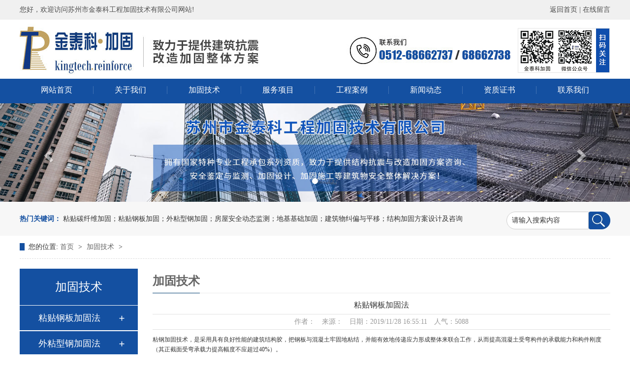

--- FILE ---
content_type: text/html; Charset=utf-8
request_url: https://www.king-tech.cn/jsshow_154.html
body_size: 10738
content:
<!DOCTYPE html>
<html lang="en">
<head>
	<meta charset="UTF-8">
<meta name="Keywords" content="苏州市金泰科工程加固技术有限公司" />
<meta name="Description" content="苏州市金泰科工程加固技术有限公司" />
<title>粘贴钢板加固法加固技术_苏州市金泰科工程加固技术有限公司</title>
 <link href="Images/Sdcms.Css" rel="stylesheet" type="text/css" />
      <script src="Js/Jquery.js" type="text/javascript"></script>
    <link rel="stylesheet" type="text/css" href="lib/css/animate.css">
  	<link rel="stylesheet" type="text/css" href="lib/css/bootstrap.min.css">
  	<link rel="stylesheet" type="text/css" href="lib/css/font-awesome.min.css">
  	<link rel="stylesheet" type="text/css" href="css/index.css">
    <link rel="stylesheet" type="text/css" href="css/swiper.css">
   <script language="JavaScript1.2">
function disableselect(e){
return false}
function reEnable(){return true
}
file://if IE4+
file://if NS6
if (window.sidebar){
document.onmousedown=disableselect
document.onclick=reEnable
}
</script>
<script language="Jadocument.onselectstart=new Function ("return false")vaScript" type="text/JavaScript">
<!-- function MM_reloadPage(init) { //reloads the window if Nav4 resized if (init==true) with (navigator) {if ((appName=="Netscape")&&(parseInt(appVersion)==4)) { document.MM_pgW=innerWidth; document.MM_pgH=innerHeight; onresize=MM_reloadPage; }} else if (innerWidth!=document.MM_pgW || innerHeight!=document.MM_pgH) location.reload(); } MM_reloadPage(true); //-->
</script>
<script language="Javascript"> 
document.oncontextmenu=new Function("event.returnValue=false"); 
document.onselectstart=new Function("event.returnValue=false"); 
</script> 
    
</head>
<body>



<div class="mytop">
    <div>
        <span>您好，欢迎访问苏州市金泰科工程加固技术有限公司网站!</span>

        <p>
            <a href="index.html">返回首页 | </a>
            <a href="FeedBack.html">在线留言</a>
        </p>

    </div>
</div>











<img src="image/images/1_03.jpg" class="tops">



<div class="top1">
    <div class="nav">
          <ul class="navs">
            <li><a href="index.html">网站首页</a></li>
            <li><a href="about.html">关于我们</a>
                <div class="more">
                    
             <a href="about_2.html" title="公司简介">公司简介</a>
                
                </div>
            </li>
            <li><a href="js.html">加固技术</a>
             <div class="more">
             
              
 			 <a href="jsshow_154.html">
               粘贴钢板加固法
            </a>

    
 			 <a href="jsshow_155.html">
               外粘型钢加固法
            </a>

    
 			 <a href="jsshow_156.html">
               外加预应力加固法
            </a>

    
 			 <a href="jsshow_157.html">
               种植钢筋(化学螺栓)锚固
            </a>

    
 			 <a href="jsshow_158.html">
               增大截面加固法
            </a>

    
 			 <a href="jsshow_159.html">
               裂缝修补技术
            </a>

    
 			 <a href="jsshow_160.html">
               粘贴碳纤维加固法
            </a>

    
    
    
              
                </div>
           </li>
            <li><a href="product.html">服务项目</a>
            <div class="more">
               
               <a href="product-1.html" title="粘贴碳纤维布加固">粘贴碳纤维布加固</a>
                
               <a href="product-2.html" title="粘贴钢板加固">粘贴钢板加固</a>
                
               <a href="product-3.html" title="化学植筋加固">化学植筋加固</a>
                
               <a href="product-4.html" title="外粘型钢加固">外粘型钢加固</a>
                
               <a href="product-15.html" title="房屋安全动态监测">房屋安全动态监测</a>
                
               <a href="product-5.html" title="砌体结构加固">砌体结构加固</a>
                
               <a href="product-6.html" title="外加预应力加固">外加预应力加固</a>
                
               <a href="product-7.html" title="桥梁加固">桥梁加固</a>
                
               <a href="product-8.html" title="钢结构加固">钢结构加固</a>
                
               <a href="product-9.html" title="增大截面加固">增大截面加固</a>
                
               <a href="product-14.html" title="化学锚栓加固">化学锚栓加固</a>
                
               <a href="product-10.html" title="裂缝修补加固">裂缝修补加固</a>
                
               <a href="product-11.html" title="静力拆除、钻孔切割">静力拆除、钻孔切割</a>
                
               <a href="product-12.html" title="地基基础加固">地基基础加固</a>
                
               <a href="product-13.html" title="建筑物纠偏与平移">建筑物纠偏与平移</a>
                
                </div></li>
            <li><a href="case.html">工程案例</a>
            <div class="more">
                   
               <a href="case-9.html" title="中国人民银行苏州市中心支行">中国人民银行苏州市中心支行</a>
                
               <a href="case-7.html" title="徐州农商银行">徐州农商银行</a>
                
               <a href="case-8.html" title="二叶楼">二叶楼</a>
                
               <a href="case-1.html" title="疾控中心">疾控中心</a>
                
               <a href="case-2.html" title="雅都">雅都</a>
                
               <a href="case-3.html" title="沿海国际">沿海国际</a>
                
               <a href="case-4.html" title="建设局">建设局</a>
                
               <a href="case-5.html" title="纪委">纪委</a>
                
               <a href="case-6.html" title="其他">其他</a>
                
                </div></li>
            <li><a href="news.html">新闻动态</a>
            <div class="more">
                 
                <a href="News-1.html" title="行业新闻">行业新闻</a>
                
                <a href="News-2.html" title="常见问题">常见问题</a>
                
                </div></li>
            <li><a href="honor.html">资质证书</a>
            
              <div class="more">
                   
               <a href="honor-1.html" title="资质证书">资质证书</a>
                
                </div>
                
                </li>
            <li><a href="contact.html">联系我们</a></li>
            
            
         
          </ul>

          <div class="clear"></div>
    </div>

    
</div>



        <!-- 轮播 -->
    <div id="myCarousel" class="carousel slide">


      <!-- 轮播（Carousel）指标 -->
      <ol class="carousel-indicators carousel1">
      </ol>

      <!-- 轮播（Carousel）项目 -->
      <div class="carousel-inner">
      
         
				<div class="item ">
					<img src="/UpLoad/201911/2019112853718961.jpg" alt="Second slide">
				</div>
                   
      
      </div>
      <!-- 轮播（Carousel）导航 -->
      <a class="carousel-control left" href="#myCarousel" data-slide="prev"><span class="glyphicon glyphicon-chevron-left" aria-hidden="true"></span></a>
      <a class="carousel-control right" href="#myCarousel" data-slide="next"><span class="glyphicon glyphicon-chevron-right" aria-hidden="true"></span></a>
    </div>





    <div class="sous">
        <div>
            
            <div class="sousLeft">
                <span>热门关键词：</span>
            
粘贴碳纤维加固；粘贴钢板加固；外粘型钢加固；房屋安全动态监测；地基基础加固；建筑物纠偏与平移；结构加固方案设计及咨询
            </div>


            <div class="sousRight">
                 <form action="product.asp" method="get">
            <input name="key"  type="text"  value="请输入搜索内容" onFocus="this.value=''" onBlur="if(!value){value=defaultValue;}" class="txt">
            <input name="" type="submit" class="btn" value="" />
        </form>

            </div>



        </div>        

    </div>


	 <div class="blk-main">
        <div class="blk plc"> 
         <!-- HTML --> 
         <div class="p12-curmbs-1"> 
          <b> 您的位置: </b> 
          <a href="index.html"> 首页 </a> 
          <span> &gt; </span> 
           
           <i class=""> <a href="news.html"> 加固技术 </a> <span> &gt; </span> </i> 
           
          
           
         </div> 
          
          
        </div>

         <div class="clear"></div>


        <div class="blk-xs fl">
            <div class="p14-left-nav-1 blk">
                <div class="p14-left-nav-1-tit"> 
                  <h3>加固技术</h3> 
                </div>

                <div class="p14-left-nav-1-nav" navcrumbs>
                

    
                    <div class="p14-left-nav-1-nav-one">
                    
                        <h3> <a href="jsshow_154.html">粘贴钢板加固法</a></h3>

                        
                    </div>

                   

    
                    <div class="p14-left-nav-1-nav-one">
                    
                        <h3> <a href="jsshow_155.html">外粘型钢加固法</a></h3>

                        
                    </div>

                   

    
                    <div class="p14-left-nav-1-nav-one">
                    
                        <h3> <a href="jsshow_156.html">外加预应力加固法</a></h3>

                        
                    </div>

                   

    
                    <div class="p14-left-nav-1-nav-one">
                    
                        <h3> <a href="jsshow_157.html">种植钢筋(化学螺栓)锚固</a></h3>

                        
                    </div>

                   

    
                    <div class="p14-left-nav-1-nav-one">
                    
                        <h3> <a href="jsshow_158.html">增大截面加固法</a></h3>

                        
                    </div>

                   

    
                    <div class="p14-left-nav-1-nav-one">
                    
                        <h3> <a href="jsshow_159.html">裂缝修补技术</a></h3>

                        
                    </div>

                   

    
                    <div class="p14-left-nav-1-nav-one">
                    
                        <h3> <a href="jsshow_160.html">粘贴碳纤维加固法</a></h3>

                        
                    </div>

                   
                


                </div>


                <div class="clear"></div>
            </div>


            <div class="cbgg-01 blk"> 
             <div class="tit">
               联系我们
              <i>Contact Us</i> 
             </div> 
             <div class="leftlx"> 
              <div class="dianh"> 
               <div class="dianhua">
                <p><strong>苏州市金泰科工程加固技术有限公司</strong><br />地 址：苏州市高新区长江路511号5层<br />总 机：0512-68662737；68662738<br />传 真：0512-68662739<br />电 话：0512-66906669；13606137287<br />E-mail：wcf @king-tech.cn&nbsp;<br />无锡分公司<br />电话：15051554333<br />南通分公司<br />电话：15051554333<br />镇江分公司<br />电话：15051554333<br />E-mail：wcf @king-tech.cn<br /></p>
              </div> 
             </div> 
              
            </div>

        </div>

</div>


        <div class="blk-sm fr">
            <div class="leftnav-z1 b">
                <h3 class="leftnav-z1-tit"><span> 加固技术</span></h3>
            </div>


            <div class="nr">
             <h1 class="news_title">粘贴钢板加固法</h1>
             <div class="news_info">作者：　来源：　日期：2019/11/28 16:55:11　人气：5088</div>
			<div id="art_content"><p class="p16" style="margin: 0px; padding: 0px; line-height: 20px;"><span style="font-family:Microsoft YaHei;font-size:12px;margin: 0px; padding: 0px;">粘钢加固技术，是采用具有良好性能的建筑结构胶，把钢板与混凝土牢固地粘结，并能有效地传递应力形成整体来联合工作，从而提高混凝土受弯构件的承载能力和构件刚度（其正截面受弯承载力提高幅度不应超过40%）。</span></p><p class="p16" style="margin: 0px; padding: 0px; line-height: 20px;"><span style="font-family:Microsoft YaHei;font-size:12px;margin: 0px; padding: 0px;">&nbsp;&nbsp;&nbsp;&nbsp; 本方法适用于钢筋混凝土受弯、受拉、大偏心受压构件的加固；本方法不适用于素混凝土构件，包括纵向受力钢筋配筋率低于现行国家标准《混凝土结构设计规范GB50010-2002》规定的最小配筋率的构件加固。被加固构件其现场实测混凝土强度等级不得低于C15，且混凝土表面的正拉粘结强度不得低于1.5Mpa。</span></p><p class="p0" style="margin: 0px; padding: 0px; line-height: 20px;"><span style="font-family:Microsoft YaHei;font-size:12px;margin: 0px; padding: 0px;"><strong style="margin: 0px; padding: 0px;">1.&nbsp;设计依据</strong></span></p><p class="p0" style="margin: 0px; padding: 0px; line-height: 20px;"><span style="font-family:Microsoft YaHei;font-size:12px;margin: 0px; padding: 0px;">1.《混凝土结构加固设计规范&nbsp;GB50367-2006》、《混凝土结构设计规范GB50010-2002》;</span></p><p class="p0" style="margin: 0px; padding: 0px; line-height: 20px;"><span style="font-family:Microsoft YaHei;font-size:12px;margin: 0px; padding: 0px;">2.《建筑抗震加固技术规程JGJ116-98》;</span></p><p class="p0" style="margin: 0px; padding: 0px; line-height: 20px;"><span style="font-family:Microsoft YaHei;font-size:12px;margin: 0px; padding: 0px;">3.&nbsp;原结构竣工图或施工图及施工资料、必需的检测报告或新增荷载资料。</span></p><p class="p0" style="margin: 0px; padding: 0px; line-height: 20px;"><span style="font-family:Microsoft YaHei;font-size:12px;margin: 0px; padding: 0px;"><strong style="margin: 0px; padding: 0px;">2.&nbsp;施工步骤</strong></span></p><p class="p0" style="margin: 0px; padding: 0px; line-height: 20px;"><span style="font-family:Microsoft YaHei;font-size:12px;margin: 0px; padding: 0px;">基层混凝土及钢板打磨处理→卸载(活载)&nbsp;→粘结剂的配置→涂刷粘结剂→固定并加压钢板→粘结剂固化→&nbsp;(卸支撑检验)&nbsp;→表面防护(钢丝网外粉刷保护)。</span></p><p class="p16" style="margin: 0px; padding: 0px; line-height: 20px;"><span style="font-family:Microsoft YaHei;font-size:12px;margin: 0px; padding: 0px;"><strong style="margin: 0px; padding: 0px;">3.&nbsp;工程实例</strong></span></p><p class="p16" style="margin: 0px; padding: 0px; line-height: 20px;"><span style="font-family:Microsoft YaHei;font-size:12px;margin: 0px; padding: 0px;">a.&nbsp;三德轩酒店改建框架梁加固(建筑内部改造)</span></p><p class="p16" style="margin: 0px; padding: 0px; line-height: 20px;"><span style="font-family:Microsoft YaHei;"><img src="http://www.king-tech.cn/UpLoad/201209/2012092943372049.jpg" alt="" style="margin: 0px; padding: 0px; vertical-align: middle; border: 0px;" /></span></p><p class="p16" style="margin: 0px; padding: 0px; line-height: 20px;"><span style="font-family:Microsoft YaHei;font-size:12px;margin: 0px; padding: 0px;">b.&nbsp;瑞仪光电屋面梁加固(建筑加层)</span></p><p class="p16" style="margin: 0px; padding: 0px; line-height: 20px;"><span style="font-family:Microsoft YaHei;"><img src="http://www.king-tech.cn/UpLoad/201209/2012092943382533.jpg" alt="" style="margin: 0px; padding: 0px; vertical-align: middle; border: 0px;" /></span></p><p class="p0" style="margin: 0px; padding: 0px; line-height: 20px;"><span style="font-family:Microsoft YaHei;font-size:12px;margin: 0px; padding: 0px;"></span></p><p class="p0" style="margin: 0px; padding: 0px; line-height: 20px;"><span style="font-family:Microsoft YaHei;font-size:12px;margin: 0px; padding: 0px;">c.&nbsp;苏州工业园区F城二期梁加固(建筑功能改变)</span></p><p class="p0" style="margin: 0px; padding: 0px; line-height: 20px;"><span style="font-family:Microsoft YaHei;"><img src="http://www.king-tech.cn/UpLoad/201209/2012092943398689.jpg" alt="" style="margin: 0px; padding: 0px; vertical-align: middle; border: 0px;" /></span></p><p class="p0" style="margin: 0px; padding: 0px; line-height: 20px;"><span style="font-family:Microsoft YaHei;font-size:12px;margin: 0px; padding: 0px;"></span></p><p class="p0" style="margin: 0px; padding: 0px; line-height: 20px;"><span style="font-family:Microsoft YaHei;font-size:12px;margin: 0px; padding: 0px;"><strong style="margin: 0px; padding: 0px;">4.&nbsp;注意事项</strong></span></p><p class="p0" style="margin: 0px; padding: 0px; line-height: 20px;"><span style="font-family:Microsoft YaHei;font-size:12px;margin: 0px; padding: 0px;">(1)&nbsp;粘贴施工前应凿除松散、碳化混凝土直至露出新面，粘贴面不平处采用M15高标号改性砂浆修补平整,并待干燥；原混凝土表面采用机械打磨到结构层，清理干净后再用丙酮擦拭干净。</span></p><p class="p0" style="margin: 0px; padding: 0px; line-height: 20px;"><span style="font-family:Microsoft YaHei;font-size:12px;margin: 0px; padding: 0px;">(2)&nbsp;钢板粘接面，须进行除锈和粗糙处理。如钢板未生锈或轻微锈蚀，可用喷砂、砂布或平砂轮打磨，直至出现光泽。打磨粗糙度越大越好，打磨纹路应与钢板受力方向垂直，其后用脱脂棉沾丙酮擦试干净。</span></p><p class="p0" style="margin: 0px; padding: 0px; line-height: 20px;"><span style="font-family:Microsoft YaHei;font-size:12px;margin: 0px; padding: 0px;">(3)&nbsp;粘结剂应用抹刀同时涂抹在已处理好的砼和钢板表面，厚度1～3mm，中间厚边缘薄；</span></p><p class="p0" style="margin: 0px; padding: 0px; line-height: 20px;"><span style="font-family:Microsoft YaHei;font-size:12px;margin: 0px; padding: 0px;">(4)&nbsp;钢板粘贴好后立即用夹具夹紧或用支撑固定，并适当加压。粘结剂在常温下固化；环境温度在200&nbsp;C以上时，24小时可拆除夹具或支撑，3d可受力作用。</span></p><p class="p0" style="margin: 0px; padding: 0px; line-height: 20px;"><span style="font-family:Microsoft YaHei;font-size:12px;margin: 0px; padding: 0px;">(5)&nbsp;粘结剂施工必须遵守以下安全规定：</span></p><p class="p0" style="margin: 0px; padding: 0px; line-height: 20px;"><span style="font-family:Microsoft YaHei;font-size:12px;margin: 0px; padding: 0px;">a、配制粘结剂用的原料应密封贮存，远离火源，避免阳光直接照射；</span></p><p class="p0" style="margin: 0px; padding: 0px; line-height: 20px;"><span style="font-family:Microsoft YaHei;font-size:12px;margin: 0px; padding: 0px;">b、树脂的配制和使用场所应保持通风良好、现场施工人员应采取相应的劳动保护措施；</span></p><p class="p0" style="margin: 0px; padding: 0px; line-height: 20px;"><span style="font-family:Microsoft YaHei;font-size:12px;margin: 0px; padding: 0px;">c、工作场所应配备各种必要的灭火器以备救护。</span></p><p class="p0" style="margin: 0px; padding: 0px; line-height: 20px;"><span style="font-family:Microsoft YaHei;font-size:12px;margin: 0px; padding: 0px;">(6)&nbsp;钢板锚固区粘结面积不得少于90%，非锚固区粘结面积不得少于70%，否则应剥下重粘；</span></p><p class="p0" style="margin: 0px; padding: 0px; line-height: 20px;"><span style="font-family:Microsoft YaHei;font-size:12px;margin: 0px; padding: 0px;">(7)&nbsp;为确保加固构件的耐久性，所有粘贴钢板加固的构件表面采用M15抗裂砂将粉刷，其厚度对梁柱25mm，对板15mm。当被加固构件有防火要求时，应按《建筑防火设计规范》GB50016规定执行，一般做法是采用厚度不小于30mm，直径为1.5-2mm钢丝网水泥砂浆粉刷。</span></p><p class="p0" style="margin: 0px; padding: 0px; line-height: 20px;"><span style="font-family:Microsoft YaHei;font-size:12px;margin: 0px; padding: 0px;">(8)&nbsp;用粘贴钢板加固法加固的构件及相应部位在以后的使用过程中应注意的几点：&nbsp;</span></p><p class="p0" style="margin: 0px; padding: 0px; line-height: 20px;"><span style="font-family:Microsoft YaHei;font-size:12px;margin: 0px; padding: 0px;">a、不得用锐器重击粘贴表面，不得对结构进行破坏性扰动；</span></p><p class="p0" style="margin: 0px; padding: 0px; line-height: 20px;"><span style="font-family:Microsoft YaHei;font-size:12px;margin: 0px; padding: 0px;">b、严禁在粘贴部位施焊或高温作业，以免胶层碳化而失效。</span></p><p class="p0" style="margin: 0px; padding: 0px; line-height: 20px;"><span style="font-family:Microsoft YaHei;font-size:12px;margin: 0px; padding: 0px;">(9)&nbsp;采用本规范规定的胶粘剂粘贴钢板加固混凝土结构时，其长期使用的环境温度不应高于60oC；处于特殊环境（如高温、高湿、介质侵蚀、放射等）的混凝土结构采用本加固方法时，除应按国家现行有关标准的规定采取相应的防护措施外，尚应采用耐环境因素作用的胶粘剂，并按专门的工艺要求进行粘贴。</span></p><p class="p0" style="margin: 0px; padding: 0px; line-height: 20px;"><span style="font-family:Microsoft YaHei;font-size:12px;margin: 0px; padding: 0px;">(10)&nbsp;粘贴钢板的加固量，对受拉区和受压区，分别不应超过3层和2层，且钢板总厚度不应大于10mm。采用手工涂胶时，单层钢板厚度不应大于5mm，采用压力注胶时，单层钢板厚度不应大于10mm。</span></p></div>
            <div class="news_pre">上一个：<span class=c9>没有资料</span>
            </Div>
            <div>下一个：<a href="jsshow_155.html" title="外粘型钢加固法">外粘型钢加固法</a>
			
            </div>

            </div>



        </div>




        <div class="clear"></div>








    </div>




    <div class="bottom">
        <div class="bottomTop">                                               
            <a href="index.html">网站首页</a>
            <a href="about.html">关于我们</a>
            <a href="js.html">加固技术</a>
            <a href="product.html">服务项目</a>
            <a href="case.html">工程案例</a>
            <a href="news.html">新闻动态</a>
            <a href="honor.html">资质证书</a>
            <a href="contact.html">联系我们</a>
            
            
        </div>

        <div class="bottomcenter">
            <img src="image/images/11_03.jpg">
            <div class="bottomcenters">
                地 址：苏州市高新区长江路511号5层 <br>
                总 机：0512-68662737；68662738 <br>
             
                电 话：0512-66906669；13606137287<br>
                传 真：0512-68662739<br>
                <a href="mailto:wcf@king-tech.cn" target="_blank">E-mail:wcf@king-tech.cn</a> 
            </div>
            <div class="bottomcenterss">
                无锡分公司<br>
				电话：15051554333<br>
				南通分公司<br>
				电话：15051554333<br>
				镇江分公司<br>
				电话：15051554333<br>
                
            </div>

        </div>


        <div class="allbottom">
            Copyright  2019  版权所有：苏州市金泰科工程加固技术有限公司　

            <a href="http://www.shidewei.com/" target="_blank">技术支持：仕德伟科技  </a>
            <a href="https://beian.miit.gov.cn/" target="_blank">备案号：苏ICP备10216746号</a><script id="IPv6" data-css="baseline" src="https://www.jssdw.com/jssdwIPv6.min.js"></script>
        </div>


    </div>

<div style="width:10px;margin:0 auto;" class="fo_loca02">
<script>document.write(unescape("%3C/script%3E%3Cspan id='szgs_stat_icon_20308'%3E%3C/span%3E%3Cscript src='https://www.beian.suzhou.gov.cn/sendMark?siteid=20308&type=1' type='text/javascript'%3E%3C/script%3E"));</script>
</div>



 <script>
        $(function(){
            $(".p14-left-nav-1-nav-one").hover(function(){
                $(this).find(".moreProduct").stop(true, true).slideDown();
            }, function(){
                $(this).find(".moreProduct").stop(true, true).slideUp();
            })
        })
    </script>

	<script type="text/javascript" src="lib/js/jquery.SuperSlide.2.1.1.js"></script>
	<script type="text/javascript" src="lib/js/bootstrap.min.js"></script>
    <script type="text/javascript" src="js/script.js"></script>
    <script type="text/javascript" src="js/my.js"></script>

  <script type="text/javascript" src="js/swiper.js"></script>
<script src="js/wow.js"></script>
<script>
if (!(/msie [6|7|8|9]/i.test(navigator.userAgent))){
  new WOW().init();
};
</script>
<script type="text/javascript">
    $(".homeproLefts span").addClass("menu_head");
    $(".homeproLefts div").addClass("menu_body");
</script>

<script type="text/javascript">
$(document).ready(function(){

    $(".homeproLefts .menu_body:eq(0)").show();
    $(".homeproLefts span.menu_head").click(function(){
        $(this).addClass("current").next("div.menu_body").slideToggle(300).siblings("div.menu_body").slideUp("slow");
        $(this).siblings().removeClass("current");
    });
    
    // $("#secondpane .menu_body:eq(0)").show();
    // $("#secondpane h3.menu_head").mouseover(function(){
    //     $(this).addClass("current").next("div.menu_body").slideDown(500).siblings("div.menu_body").slideUp("slow");
    //     $(this).siblings().removeClass("current");
    // });
    
});
</script>
  <script>
        $(function(){
            $(".navs li").hover(function(){
                $(this).find(".more").stop(true, true).slideDown();
            }, function(){
                $(this).find(".more").stop(true, true).slideUp();
            })
        })
    </script>

<script>
$(function() {
  // 悬浮窗口
  $(".yb_conct").hover(function() {
    $(".yb_conct").css("right", "5px");
    $(".yb_bar .yb_ercode").css('height', '200px');
  }, function() {
    $(".yb_conct").css("right", "-127px");
    $(".yb_bar .yb_ercode").css('height', '53px');
  });
  // 返回顶部
  $(".yb_top").click(function() {
    $("html,body").animate({
      'scrollTop': '0px'
    }, 300)
  });
});
</script>

    <script type="text/javascript">
      $(".gtba span").click(function(){
        _index = $(".gtba span").index(this)
        $(".gtba span").removeClass("cur").eq(_index).addClass("cur")
        $("#gdom div.gitem").hide().eq(_index).show();
      })
    </script>




<script type="text/javascript">
    /* 使用js分组，每6个li放到一个ul里面 */
jQuery(".home_brightss a").each(function(i){ jQuery(".home_brightss a").slice(i*3,i*3+3).wrapAll("<div></div>");});


</script>

<script>
    jQuery(".home_brights").slide({
        mainCell: ".home_brightss",
        effect: "leftMarquee",
        interTime:20,
        autoPlay: true,
        vis:3
      });
    </script>





<script type="text/javascript">
    /* 使用js分组，每6个li放到一个ul里面 */
jQuery(".index_gs a").each(function(i){ jQuery(".index_gs a").slice(i*2,i*2+2).wrapAll("<div></div>");});


</script>






<script>
    jQuery(".home_cimg").slide({
        mainCell: ".home_cimgs",
        effect: "leftMarquee",
        interTime:20,
        autoPlay: true,
        vis:4
      });
    </script>


<script>
    jQuery(".index_d").slide({
        mainCell: ".index_ds",
        effect: "leftMarquee",
        interTime:20,
        autoPlay: true,
        vis:4
      });
    </script>


<script>
    jQuery(".home_f").slide({
        mainCell: ".home_fs",
        effect: "leftMarquee",
        interTime:20,
        autoPlay: true,
        vis:3
      });
    </script>

    <script>
    var swiper = new Swiper('.home_esswiper', {
        spaceBetween: 0,
        loop:1,
        autoplay: 2000,
        navigation: {
          nextEl: '.home_esswipernext',
          prevEl: '.home_esswiperprev',
        },
    });
    </script>

<script type="text/javascript">
        var swiper = new Swiper('.home_drightswiper', {
          slidesPerView : 4,
          // slidesPerGroup : 2,
          spaceBetween: 23,
          loop:true,
          autoplay: true,
          navigation: {
          nextEl: '.home_drightswipernext',
          prevEl: '.home_drightswiperprev',
        },
        // breakpoints: { 

        //   1080: {
        //   slidesPerView: 3,
        //   spaceBetween: 5
        // },
        // //当宽度小于等于768
        //   768: {
        //     slidesPerView: 3,
        //     spaceBetween: 5
        //   },
         
        // }
      });
</script>



<script type="text/javascript">
          //选项卡切换
     $(".ProTxt .TabBox").find("li:first").addClass("on");
     $(".ProTxt .ContBox").find(".Box:first").show();
     $(".ProTxt .TabBox").find("li").each(function(i,item){
           $(this).click(function(){
            $(this).addClass("on");
             $(this).siblings().removeClass("on");
             Boxshow(i);
           });
       });
      function Boxshow(i){
         $(".ProTxt .ContBox").find(".Box").hide();
         $(".ProTxt .ContBox").find(".Box").eq(i).show();
      }
</script>


<script type="text/javascript">
var certifySwiper = new Swiper('.swiperlistFore', {
  watchSlidesProgress: true,
  slidesPerView: 'auto',
  centeredSlides: true,
  loop: true,
  loopedSlides: 5,
  autoplay: true,
  navigation: {
    nextEl: '.forenext',
    prevEl: '.foreprev',
  },

  on: {
    progress: function(progress) {
      for (i = 0; i < this.slides.length; i++) {
        var slide = this.slides.eq(i);
        var slideProgress = this.slides[i].progress;
        modify = 1;
        if (Math.abs(slideProgress) > 1) {
          modify = (Math.abs(slideProgress) - 1) * 0.3 + 1;
        }
        translate = slideProgress * modify * 180 + 'px';
        scale = 1 - Math.abs(slideProgress) / 8;
        zIndex = 999 - Math.abs(Math.round(8 * slideProgress));
        slide.transform('translateX(' + translate + ') scale(' + scale + ')');
        slide.css('zIndex', zIndex);
        slide.css('opacity', 1);
        if (Math.abs(slideProgress) > 5) {
          slide.css('opacity', 0);
        }
      }
    },
    setTransition: function(transition) {
      for (var i = 0; i < this.slides.length; i++) {
        var slide = this.slides.eq(i)
        slide.transition(transition);
      }

    }
  }

});

</script>









<script>
$(function() {
    $('#close_im').bind('click', function() {
        $('#main-im').css("height", "0");
        $('#im_main').hide();
        $('#open_im').show();
    });
    $('#open_im').bind('click', function(e) {
        $('#main-im').css("height", "272");
        $('#im_main').show();
        $(this).hide();
    });
    $('.go-top').bind('click', function() {
        $(window).scrollTop(0);
    });
    $(".weixing-container").bind('mouseenter', function() {
        $('.weixing-show').show();
    })
    $(".weixing-container").bind('mouseleave', function() {
        $('.weixing-show').hide();
    });
});
</script>
</body>
</html>

--- FILE ---
content_type: text/css
request_url: https://www.king-tech.cn/css/index.css
body_size: 7206
content:
* {
    margin:0;
    padding:0;
}
a {
    text-decoration:none;
}
a:hover {
    text-decoration:none;
    color:#333;
}
body {
    font-family:"微软雅黑";
    min-width:1200px;
}
ul {
    list-style:none;
}
.tops {
    width:1200px;
    margin:auto;
    display:block;
}
.top1 {
    width:100%;
    height:50px;
    background:#1450a1;
}
.nav {
    width:1200px;
    margin:auto;
}
.nav>ul {
    margin-bottom:0;
    font-size:0;
}
.nav>ul>li {
    display:inline-block;
    font-size:16px;
    position:relative;
    transition:all 0.3s;
    height:50px;
    margin-top: 15px;
}
.nav>ul>li>a {
    display:block;
    text-align:center;
    color:#fff;
    overflow:hidden;
    width:150px;
    line-height: 100%;
    transition:all 0.3s;
    border-right: 1px solid #4373b4;
}
.nav span {
    float:right;
}
.nav>ul>li:nth-child(1)>a {
    border-left:0;
}
.nav>ul>li:last-child>a {
    border-right:0;
}
/*.nav>ul>li:hover {
    background:#1450a1;
}
.nav>ul>li:hover>a {
    color:#fff;
}*/
.clear {
    clear:both;
}
.more {
    position:absolute;
    left:0;
    top:35px;
    width:150px;
    z-index:999;
    background:#fff;
    display:none;
}
.more a {
    display:block;
    height:44px;
    overflow:hidden;
    line-height:44px;
    font-size:14px;
    color:#808080;
    border:1px solid #dcdcdc;
    margin-bottom:-1px;
    text-align:center;
    font-size:15px;
    transition:all 0.3s linear 0s;
}
.mytop {
    height:40px;
    line-height:40px;
    background:#f0f0f0;
    overflow:hidden;
}
.mytop>div {
    width:1200px;
    margin:auto;
    overflow:hidden;
}
.mytop span {
    float:left;
    color: #4c4c4c;
}
.mytop p {
    float:right;
    margin:0;
}
.mytop p a {
    overflow:hidden;
    color:#4c4c4c;
    text-transform:uppercase;
}



.sous{
    width: 100%;
    height: 69px;
    background: #f7f7f7;
    overflow: hidden;
}

.sous>div{
    width: 1200px;
    margin: auto;
    overflow: hidden;
}




.sousLeft{
    float: left;
    line-height: 69px;
    overflow: hidden;
}

.sousLeft>img{
    float: left;
    margin-top: 25px;
    margin-right: 10px;
}

.sousLeft span{
    color: #1450a1;
    font-weight: 700; 
    font-size: 14px;   
}

.sousLeft a{
    color: #464646;
    font-family: 宋体 常规;
    font-size: 14px;
}


.sousRight{
    float: right;
    overflow: hidden;
    margin-top: 20px;
}

.sousRight input:nth-child(1){
    width: 167px;
    height: 36px;
    display: block;
    float: left;
    overflow: hidden;
    outline: none;
    border: 1px solid #ccc;
    padding-left: 10px;
    border-radius: 40px 0 0 40px;
}
.sousRight input:nth-child(2){
    width: 44px;
    height: 36px;
    overflow: hidden;
    display: block;
    float: left;
    background: url(../image/images/3_03.jpg)center 0 no-repeat;
    border: 0;
    text-align: center;
}


.home_a{
    width: 100%;
    background: #f7f7f7;
    overflow: hidden;
}

.home_as{
    width: 1200px;
    margin: auto;
    overflow: hidden;
}

.home_aTop{
    text-align: center;
    margin-bottom: 39px;
    margin-top: 80px;
}
.home_aTop div{
    font-size: 40px;
    color: #222222;
    line-height: 100%;
}
.home_aTop span{
    font-size: 14px;
    color: #1450a1;
    background: url(../image/1.png)center 0 no-repeat;
    background-position: center;
    display: block;
    margin-top: 17px;
}

.home_asname{
    width: 100%;
    overflow: hidden;
    margin-bottom: 60px;
}
.home_asnameleft{
    float: left;
    width: 830px;
    display: flex;
    flex-wrap: wrap;
}
.home_asnameleft a:last-child{
    margin-right: 0;
}
.home_asnameleft a{
    width: 155px;
    height: 175px;
    text-align: center;
    background: #fff;
    margin-right: 13px;
}
.home_asnameleft a div{
    height: 104px;
    line-height: 123px;
}
.home_asnameleft a div img{
    transition: all 0.5s;
}
.home_asnameleft a span{
    font-size: 16px;
    color: #343434;
}
.home_asnameleft a p{
    font-size: 11px;
    color: #b3b3b3;
    margin: 0;
    margin-top: 8px;
}

.home_asnameleft a:hover img{
    transform: rotateY(360deg);
}

.home_asnameright{
    float: right;
    width: 359px;
    height: 175px;
    background: #fff;
    padding-left: 54px;
    padding-top: 25px;
}
.home_asnameright div{
    font-size: 16px;
    color: #676767;
}
.home_asnameright p{
    font-size: 22px;
    color: #494949;
    margin: 0;
}
.home_asnameright a{
    display: block;
    width: 133px;
    height: 34px;
    background: #1450a1;
    color: #fff;
    text-align: center;
    line-height: 34px;
    font-size: 16px;
    margin-top: 5px;
}


.homeabout{
    width: 1200px;
    margin: auto;
    overflow: hidden;
    margin-top: 70px;
}

.homeaboutLeft{
    float: left;
    width: 550px;
    height: 315px;
    overflow: hidden;
}
.homeaboutLeft img{
    width: 100%;
    height: 100%;
    transition: all 0.3s;
}

.homeaboutLeft:hover img{
    transform: scale(1.1);
}

.homeaboutright{
    width: 590px;
    float: right;
    overflow: hidden;
}
.homeaboutright span{
    font-size: 30px;
    color: #222222;
}
.homeaboutright div{
    color: #666666;
}
.homeaboutright img{

}
.homeaboutright p{
    color: #666666;
    line-height: 30px;
    margin-bottom: 30px;
}
.homeaboutright a{
    display: block;
    width: 118px;
    height: 40px;
    background: #1450a1;
    color: #fff;
    text-align: center;
    line-height: 40px;
    font-size: 16px;
}





















.hometop{
    width: 100%;
    text-align: center;
    margin-top: 60px;
    margin-bottom: 40px;
}
.hometop div{
    font-family: Impact Regular;
    font-size: 70px;
    color: #ebebeb;
    text-transform: uppercase;
}
.hometop label{
    font-size: 36px;
    margin-top: -56px;
    position: relative;
    display: block;
}
.hometop label span{
    color: #1450a1;
}
.hometop p{
    color: #000000;
    margin: 0;
}




.home_b{
    width: 1200px;
    margin: auto;
    overflow: hidden;
    margin-bottom: 98px;
}

.home_bleft{
    float: left;
    width: 273px;
}
.home_bleft>img{

}
.home_blefts{
    background: #f8f8f8;
    width: 258px;
    overflow: hidden;
    padding-bottom: 54px;
}
.home_blefts a{
    display: block;
    background: url(../image/7.png)center 0 no-repeat;
    width: 229px;
    height: 47px;
    overflow: hidden;
    font-size: 16px;
    color: #464646;
    line-height: 47px;
    padding-left: 33px;
    margin: auto;
    margin-top: 12px;
}



.home_bright{
    float: right;
    width: 920px;
    overflow: hidden;
}

.home_brightTop{
    width: 100%;
    overflow: hidden;
    height: 42px;
    line-height: 42px;
    background: #f5f5f5;
    border-bottom: 1px solid #1450a1;
    margin-bottom: 20px;
}
.home_brightTop div{
    float: left;
    width: 177px;
    background: url(../image/8.png)left 0 no-repeat #1450a1;
    color: #fff;
    font-size: 16px;
    text-align: center;
    background-position: 17px 10px;
}
.home_brightTop a{
    float: right;
    color: #424242;
    font-size: 16px;
    margin-right: 9px;
}

.home_brights{
    width: 100%;
    overflow: hidden;
}
.home_brightss{
    display: flex;
    flex-wrap: wrap;
    overflow: hidden;
}
.home_brightss a{
    display: block;
    margin-bottom: 28px;
    margin-left: 16px;
}
.home_brightss div{

}
.home_brightss p{
    margin: 0;
    width: 290px;
    height: 218px;
    overflow: hidden;
}
.home_brightss img{
    width: 100%;
    height: 100%;
    transition: all 0.3s;
}
.home_brightss span{
    display: block;
    height: 42px;
    line-height: 42px;
    background: #1450a1;
    color: #fff;
    text-align: center;
}

.home_brightss a:hover img{
    transform: scale(1.1);
}








.home_d{
    width: 100%;
    background:url(../image/10.png)center 0 no-repeat;
    height: 426px;
    overflow: hidden;
    color: #fff;
}
.home_ds{
    width: 1200px;
    margin: auto;
    overflow: hidden;
    margin-top: 3rem;
}

.home_dleft{
    float: left;
    margin-top: 8rem;
}

.home_dleft label{
        font-size: 30px;/*
    border-bottom: 1px solid #fff;*/
    padding-bottom: 2.8rem;
    margin: 0;
}
.home_dleft div{
    border-bottom: 1px solid #fff;
    overflow: hidden;
}
.home_dleft div p{
    margin: 0;
    float: left;
    line-height: 24px;
    padding: 1rem 0;
}
.home_dleft div span{
    float: right;
    font-size: 18px;
    font-weight: 700;
    background: url(../image/11.png)center 13px no-repeat;
    display: block;
    height: 73px;
    padding-top: 3.8rem;
    border-left: 1px solid #fff;
    width: 174px;
    text-align: center;
}




.home_dright{
    position: relative;
    float: right;
    width:950px;
    overflow: hidden;
    margin-top: 3rem;
}

.home_drightswiper{
    width: 820px;
}
.home_drightswiper a img{
    border: 2px solid #0077B2;
    width: 100%;
}


.home_dright .home_drightswipernext{
    width: 16px;
    height: 31px;
    background: url(../image/13.png)center 0 no-repeat;
    background-size: 16px 31px;
}

.home_dright .home_drightswiperprev{
       width: 16px;
    height: 31px;
    background: url(../image/14.png)center 0 no-repeat;
    background-size: 16px 31px; 
}


.home_e{
    width: 100%;
    background:url(../image/images/9_02.jpg)center 0 no-repeat;
    height: 1090px;
    overflow: hidden;
}

.home_f{
    width: 1200px;
    overflow: hidden;
    margin: auto;
}
.home_fs{
    display: flex;
    flex-wrap: wrap;
}
.home_fs a{
    display: block;
    margin-left: 20px;
    overflow: hidden;
}
.home_fs a div{
    width: 380px;
    height: 285px;
    overflow: hidden;
}
.home_fs a div img{
    width: 100%;
    height: 100%;
    transition: all 0.3s;
}
.home_fs a span{
    font-size: 16px;
    color: #0e0e0e;
    display: block;
    background: #f5f5f5;
    height: 50px;
    line-height: 50px;
    text-align: center;
}

.home_fs a:hover img{
    transform: scale(1.1);
}





.home_g{
    width: 100%;
    background:url(../image/images/10_02.jpg)center 0 no-repeat;
    height: 1334px;
    overflow: hidden;
}
.home_gs{
    width: 1200px;
    margin: auto;
    overflow: hidden;
}

.home_gs_01{
    width: 100%;
    overflow: hidden;
    padding-left: 696px;
    margin-top: 81px;
}
.home_gs_01 div{
    font-size: 18px;
    color: #323232;
    padding-left: 64px;
    margin-bottom: 57px;
}
.home_gs_01 label{
    font-size: 34px;
    color: #1551a1;
    padding-left: 64px;
    margin: 0;
}
.home_gs_01 p{
    color: #464646;
    line-height: 34px;
}



.home_gs_02{
width: 100%;
    overflow: hidden;
    padding-left: 24px;
    margin-top: 75px;
}
.home_gs_02 div{
    font-size: 18px;
    color: #323232;
    padding-left: 60px;
    margin-bottom: 57px;
}
.home_gs_02 label{
    font-size: 34px;
    color: #1551a1;
    padding-left: 60px;
    margin: 0;
}
.home_gs_02 p{
    color: #464646;
    line-height: 34px;
}


.home_gs_03{
width: 100%;
    overflow: hidden;
    padding-left: 693px;
    margin-top: 100px;

}
.home_gs_03 div{
    font-size: 18px;
    color: #323232;
    padding-left: 64px;
    margin-bottom: 57px;
}
.home_gs_03 label{
    font-size: 34px;
    color: #1551a1;
    padding-left: 64px;
    margin: 0;
}
.home_gs_03 p{
    color: #464646;
    line-height: 34px;
}

.home_h{
    width: 100%;
    background: #f7f7f7;
    overflow: hidden;
}
.home_hs{
    width: 1200px;
    margin: auto;
    overflow: hidden;
}

.home_hsTop{
    width: 100%;
    overflow: hidden;
    margin-top: 81px;
    margin-bottom: 30px;
}
.home_hsTop div{
    float: left;
    font-family: Ebrima Regular;
    text-transform: uppercase;
    font-size: 29px;
    color: #1551a1;
}
.home_hsTop div span{
    font-size: 18px;
    color: #464646;
    display: block;
}
.home_hsTop a{
    float: right;
    color: #333;
    margin-top: 18px;
}
.home_hsTop a img{
    margin-right: 5px;
}


.myhome_hs{
    overflow: hidden;
    width: 100%;
    margin-bottom: 8rem;
}
.myhome_hsleft{
    display: block;
    color: #fff;
    float: left;
    width: 485px;
    overflow: hidden;
}
.myhome_hsleft .myhome_hsTop{
    width: 100%;
    height: 261px;
    overflow: hidden;
}
.myhome_hsleft .myhome_hsTop img{
    width: 100%;
    transition: all 0.3s;
    overflow: hidden;
}
.myhome_hsleft .myhome_hsbottom{
    padding: 0 36px;
    padding-top: 33px;
    background: #1450a1;
    padding-bottom: 54px;
}

.myhome_hsleft .myhome_hsbottom span{
    
}

.myhome_hsleft .myhome_hsbottom div{
    font-weight: 700;
    margin: 4px 0;
}

.myhome_hsleft .myhome_hsbottom p{
        line-height: 25px;
}
.myhome_hsleft .myhome_hsbottom label{
        display: block;
    width: 130px;
    height: 30px;
    background: #fff;
    color: #1450a1;
    text-align: center;
    line-height: 30px;
    font-weight: 400;
}

.myhome_hsleft:hover img{
    transform: scale(1.1);
}
.myhome_hsleft:hover{
    color: #fff;
}

.myhome_hsright{
    float: right;
    width: 668px;
    overflow: hidden;
}

.myhome_hsrighttop{
    overflow: hidden;
}
.myhome_hsrighttop>img{
    float: left;
    width: 197px;
    height: 116px;
}
.myhome_hsrighttoprig{
    float: right;
    width: 444px;
}
.myhome_hsrighttoprig div{
    color: #787878;
    font-size: 15px;
}
.myhome_hsrighttoprig div img{
    margin-right: 10px;
}
.myhome_hsrighttoprig a{
    color: #323232;
    display: block;
    margin-top: 9px;
    margin-bottom: 7px;
}

.myhome_hsrighttoprig p{
    color: #787878;
    margin: 0;
    line-height: 23px;
}

.myhome_hsrighttoprig a:hover{
    font-weight: 700;
    color: #134d9c;
}

.myhome_hsrightbottom{
    display: block;
    overflow: hidden;
    border-bottom: 1px solid #ccc;
    margin-top: 45px;
}
.myhome_hsrightbottom div{
    color: #787878;
}
.myhome_hsrightbottom span{
    color: #323232;
    display: block;
    margin: 9px 0;
}
.myhome_hsrightbottom p{
    color: #787878;
}


.myhome_hsrightbottom:hover span{
    font-weight: 700;
    color: #134d9c;
}


.bottom{
    width: 100%;
    background: #202020;
    overflow: hidden;
}

.bottomTop{
    height: 65px;
    border-bottom: 1px solid #3C3C3C;
    line-height: 65px;
    overflow: hidden;
    font-size: 16px;
    text-align: center;
}
.bottomTop a{
    text-align: center;
    color: #fff;
    padding: 0 42px;
}

.bottomcenter{
    width: 1200px;
    margin: auto;
    overflow: hidden;
}
.bottomcenter img{
    float: left;
}

.bottomcenters{
    color: #fff;
    float: left;
    line-height: 24px;
    margin-top: 35px;
    margin-left: 35px;
    margin-right: 64px;
}
.bottomcenters a{
    color: #fff;
}


.bottomcenterss{
    float: left;
    color: #fff;
    margin-top: 35px;
    line-height: 23px;
}
.bottomcenterss a{
    color: #fff;
}


.allbottom{
    color: #fff;
    text-align: center;
    line-height: 84px;
    border-top: 1px solid #3C3C3C;
}
.allbottom a{
    color: #fff;
}






/*.yb_conct {
    position:fixed;
    z-index:9999999;
    top:200px;
    right:-127px;
    cursor:pointer;
    transition:all .3s ease;
}
.yb_bar ul li {
    width:180px;
    height:53px;
    font:16px/53px 'Microsoft YaHei';
    color:#fff;
    text-indent:54px;
    margin-bottom:3px;
    border-radius:3px;
    transition:all .5s ease;
    overflow:hidden;
}
.yb_bar .yb_top {
    background:#055eb7 url('../image/fixCont.png') no-repeat 0 0;
}
.yb_bar .yb_phone {
    background:#055eb7 url('../image/fixCont.png') no-repeat 0 -57px;
}
.yb_bar .yb_QQ {
    text-indent:0;
    background:#055eb7 url('../image/fixCont.png') no-repeat 0 -113px;
}
.yb_bar .yb_ercode {
    background:#055eb7 url('../image/fixCont.png') no-repeat 0 -169px;
}
.hd_qr {
    padding:0 29px 25px 29px;
    width:183px;
}
.yb_QQ a {
    display:block;
    text-indent:54px;
    width:100%;
    height:100%;
    color:#fff;
}*/
.blk-main {
    width:1200px;
    margin:0 auto;
    overflow:hidden;
}
.p12-curmbs-1 {
    font-size:14px;
    border-bottom:1px dashed #dcdcdc;
}
.p12-curmbs-1 b {
    border-left:10px solid #1450a1;
    font-weight:normal;
    padding-left:8px;
}
.p12-curmbs-1 span {
    font-family:宋体;
    height:46px;
    line-height:46px;
    padding:0px 5px;
}
.p12-curmbs-1 i {
    font-style:normal;
}
.p12-curmbs-1 a {
    color:#666;
}
.blk-xs {
    width:240px;
}
.blk {
    margin-bottom:20px;
}
.fl {
    float:left;
}
.p14-left-nav-1-tit {
    background:#1450a1;
    height:75px;
}
.p14-left-nav-1-tit h3 {
    margin:0;
    height:75px;
    font-size:24px;
    font-weight:normal;
    line-height:75px;
    color:#fff;
    border-bottom:1px solid #fff;
    text-align:center;
}
.p14-left-nav-1-nav-one h3 {
    height:50px;
    line-height:50px;
    background:url(../image/p14-icon5.png) no-repeat right center #1450a1;
    margin:0;
    margin-bottom:2px;
}
.p14-left-nav-1-nav-one h3.sidenavcur,.p14-left-nav-1-nav-one h3:hover {
    background:url(../image/p14-icon2.png) no-repeat right center #1450a1;
}
.p14-left-nav-1-nav-one h3 a {
    display:block;
    font-size:18px;
    font-weight:normal;
    margin-right:40px;
    margin-left:38px;
    color:#fff;
}
.p14-left-nav-1-nav a {
    display:block;
    overflow:hidden;
    text-overflow:ellipsis;
    white-space:nowrap;
}
.p14-left-nav-1-nav dl {
    padding:2px 0 4px;
    margin-bottom:0;
}
.p14-left-nav-1-nav dt {
    height:50px;
    font-size:16px;
    line-height:50px;
    padding-left:54px;
    padding-right:40px;
    margin-bottom:1px;
    background:#ececec;
    position:relative;
}
.p14-left-nav-1-nav a {
    display:block;
    overflow:hidden;
    text-overflow:ellipsis;
    white-space:nowrap;
    color:#666;
    font-weight:400;
}
.p14-left-nav-1-nav dt:after {
    content:"";
    width:8px;
    height:8px;
    border:2px solid #b8b8b8;
    border-style:solid solid none none;
    position:absolute;
    top:50%;
    right:32px;
    margin-top:-4px;
    -webkit-transform:rotate(45deg);
    -moz-transform:rotate(45deg);
    -ms-transform:rotate(45deg);
    -o-transform:rotate(45deg);
    transform:rotate(45deg);
}
.p14-left-nav-1-nav dt.sidenavcur a,.p14-left-nav-1-nav dt:hover a {
    color:#1450a1;
}
.p14-left-nav-1-nav dt.sidenavcur:after,.p14-left-nav-1-nav dt:hover:after {
    border-color:#1450a1;
}
.p14-left-nav-1-nav-one>dl {
    display:none;
}
.cbgg-01 {
    border:1px solid #1450a1;
    text-align:center;
    color:#1450a1;
}
.cbgg-01 .tit {
    color:#fff;
    font-size:18px;
    background:#1450a1;
    height:71px;
    padding-top:18px;
    text-align:center;
    overflow:hidden;
}
.cbgg-01 .tit i {
    color:#fff;
    display:block;
    font:12px Arial;
    text-align:center;
    font-size:14px;
    line-height:18px;
    text-transform:uppercase;
    font-style:normal;
}
.leftlx {
    text-align:left;
    font-size:14px;
    padding:10px;
    color: #333;
}
.leftlx p {
    padding-top:10px;
    line-height:25px;
}
.leftlx .dianh .dianhua span {
    font-size:24px;
}
.leftlx a {
    color:#666;
}
.blk-sm {
    width:930px;
}
.fr {
    float:right;
}
.b {
    clear:both;
}
.leftnav-z1-tit {
    margin:0;
    height:50px;
    line-height:50px;
    border-bottom:1px solid #ebebeb;
    margin-bottom:15px;
    font-size:24px;
}
.leftnav-z1-tit span {
    display:inline-block;
    height:50px;
    border-bottom:1px solid #003e71;
    font-weight:600;
    color:#666;
}
.leftnav-z1-list {
    overflow:hidden;
}
.leftnav-z1-list dl {
    width:30.9%;
    border:1px solid #dedede;
    margin-bottom:15px;
    background:#fff;
    float:left;
    margin-right:2%;
    box-sizing:border-box;
}
.leftnav-z1-list dt {
    position:relative;
}
.leftnav-z1-list dt img {
    width:100%;
    display:block;
    height:214px;
}
.leftnav-z1-list dt p {
    position:absolute;
    width:100%;
    height:214px;
    top:0;
    left:0;
    background:rgba(0,0,0,0.3);
    padding:20px;
    display:block;
    margin:0;
    transform:scale(0);
    transition:0.3s linear;
}
.leftnav-z1-list dt p label {
    width:56px;
    height:56px;
    border-radius:50%;
    background:#b5a40f;
    display:table;
    text-align:center;
    padding:10px;
    position:absolute;
    top:50%;
    left:50%;
    transform:translate(-50%,-50%);
    margin:0;
}
.leftnav-z1-list dt p label i {
    color:#fff;
    display:block;
    border:1px solid #ddd;
    border-radius:50%;
    font-size:20px;
    width:100%;
    height:100%;
    line-height:33px;
}
.leftnav-z1-list dt a:hover p {
    transform:scale(1);
    transition:0.3s linear;
}
.leftnav-z1-list dd {
    padding:6px 20px 6px 20px;
}
.leftnav-z1-list dd h4 {
    margin:0;
    height:45px;
    text-align:center;
    font-weight:normal;
    font-size:18px;
    color:#154c64;
    line-height:45px;
}
.leftnav-z1-list dd h4 a {
    color:#666;
}
.leftnav-z1-list dl:hover {
    border-color:#1450a1;
}
.small-img {
    display:flex;
    align-items:center;
    justify-content:center;
}
.clearfix:before,.clearfix:after {
    display:table;
    line-height:0;
    content:"";
}
.magnifier {
    width:500px;
    position:relative;
    float:left;
    margin-bottom:34px;
}
.magnifier-container {
    width:500px;
    height:500px;
    overflow:hidden;
    position:relative;
    border:1px solid #ddd;
}
.move-view {
    width:100px;
    height:100px;
    position:absolute;
    background-image:url('../image/move-box.png');
}
.images-cover {
    height:100%;
    width:100%;
    position:relative;
}
.images-cover img {
    position:absolute;
}
.magnifier-assembly {
    height:92px;
    overflow:hidden;
    position:relative;
    padding-left:30px;
    padding-right:30px;
}
.magnifier-btn {
    position:absolute;
    font-family:"宋体";
    width:100%;
    top:50%;
    left:0;
    margin-top:-40px;
}
.magnifier-btn span {
    line-height:80px;
    height:80px;
    width:20px;
    background-color:#6e6e6e;
    color:#fff;
    display:block;
    z-index:9998;
    text-align:center;
    font-size:20px;
    cursor:pointer;
    border-radius:3px;
}
.magnifier-btn .magnifier-btn-left {
    float:left;
}
.magnifier-btn .magnifier-btn-right {
    float:right;
}
.magnifier-line {
    position:relative;
    overflow:hidden;
    height:92px;
}
.magnifier-line ul {
    display:block;
    font-size:0;
    width:11450a10%;
    position:absolute;
    left:0;
    z-index:9997;
}
.magnifier-line li {
    float:left;
    width:100px;
    cursor:pointer;
}
.magnifier-line ul > .active .small-img {
    border-color:#bbb;
}
.small-img {
    height:78px;
    padding:1px;
    margin:5px;
    overflow:hidden;
    border:1px solid #ddd;
    text-align:center;
}
.small-img img {
    max-width:100%;
    max-height:100%;
}
.magnifier-view {
    width:100%;
    height:100%;
    position:absolute;
    right:-105%;
    top:0;
    z-index:9999;
    background-color:#fff;
    display:none;
    overflow:hidden;
}
.magnifier-view img {
    display:block;
}
.animation03 {
    transition:all 0.3s ease-in 0.1s;
    -ms-transition:all 0.3s ease-in 0.1s;
    -moz-transition:all 0.3s ease-in 0.1s;
    -webkit-transition:all 0.3s ease-in 0.1s;
    -o-transition:all 0.3s ease-in 0.1s;
}
.detail {
    overflow:hidden;
}
.detailLeft {
    float:left;
}
.detailRight {
    margin-left:55px;
    float:left;
    width:45%;
    overflow:hidden;
    line-height:29px;
    overflow:hidden;
}
.detailRight>h1 {
    margin:0;
    height:50px;
    font-size:20px;
    font-weight:normal;
    line-height:50px;
    overflow:hidden;
    color:#333;
    border-bottom:1px solid #eee;
    margin-bottom:5px;
}
.p1-pro-showcase-1-txt-t1 {
    margin-bottom:86px;
    overflow:hidden;
}
.p1-pro-showcase-1-txt-t1 i {
    font-style:normal;
}
.p1-pro-showcase-1-txt-t1 b {
    font-style:normal;
}
.p1-pro-showcase-1-txt-t1 strong {
    font-style:normal;
}
.p1-pro-showcase-1-tle .p1-pho-1 {
    background:url(../image/VISkins-p1.png) no-repeat 0 -3px;
    min-height:50px;
    padding-left:44px;
    font-size:20px;
    line-height:30px;
    margin-left:30px;
    margin-right:50px;
    color:#1450a1;
}
.fl {
    float:left;
}
.p1-pho-1 span {
    display:block;
    font-size:14px;
    line-height:14px;
    color:#666;
}
.p1-pho-1 i {
    font-style:normal;
}
.fl {
    float:left;
}
.p1-pho-2 em {
    display:block;
    width:122px;
    height:35px;
    background:#1450a1;
    font-size:16px;
    font-style:normal;
    color:#ffffff;
    text-align:center;
    line-height:35px;
}
.p14-prodcontent-1>h4 {
    margin:40px 0 15px 0;
    background:url(../image/100.jpg) no-repeat left center;
    padding-left:34px;
    font:24px "Microsoft YaHei";
    color:#333333;
}
.p14-prodcontent-1>h4>i {
    font:16px "Arial";
    color:#454545;
    font-style:normal;
    text-transform:uppercase;
    padding-left:10px;
}
.zxlb-1n-ts-01-list dl {
    border:1px solid #dedede;
    width:100%;
    margin-bottom:15px;
    padding:22px 0 22px;
    background:#fff;
    display:inline-block;
}
.zxlb-1n-ts-01-list dt {
    width:35%;
    float:left;
    margin-left:22px;
    margin-right:5.5%;
}
.zxlb-1n-ts-01-list dt img {
    width:100%;
    margin:0 auto;
    display:block;
}
.zxlb-1n-ts-01-list dd {
    width:54%;
    float:left;
}
.zxlb-1n-ts-01-list dd h4 {
    height:40px;
    font-weight:normal;
    font-size:18px;
    color:#154c64;
    line-height:40px;
    margin-bottom:5px;
}
.zxlb-1n-ts-01-list h4 a {
    display:block;
    color:#4b4a4a;
    overflow:hidden;
    text-overflow:ellipsis;
    white-space:nowrap;
}
.zxlb-1n-ts-01-list-desc {
    max-height:72px;
    font-size:14px;
    line-height:24px;
    color:#797979;
    margin-bottom:28px;
    overflow:hidden;
}
.zxlb-1n-ts-01-list-deta {
    float:right;
    width:134px;
    height:40px;
    display:inline-block;
    border:1px solid #aaa;
    font-size:16px;
    line-height:40px;
    text-align:center;
}
.zxlb-1n-ts-01-list-deta a {
    color:#666;
}
.zxlb-1n-ts-01-list dl:hover .zxlb-1n-ts-01-list-deta {
    background:#1450a1;
    border-color:#1450a1;
}
.zxlb-1n-ts-01-list dl:hover .zxlb-1n-ts-01-list-deta a {
    color:#fff;
}
.zxlb-1n-ts-01-list dl:hover h4 a {
    color:#1450a1;
}
.zxlb-1n-ts-01-list dl:hover {
    border-color:#1450a1;
}
.tl-fdh-02 {
    height:55px;
    background:#fff;
    margin-bottom:20px;
    overflow:hidden;
}
.tl-fdh-02 li.sidenavcur,.tl-fdh-02 li:hover {
    background:url(../image/p16-icon6.png) no-repeat bottom center #0073cb;
    border-color:#0073cb;
}
.tl-fdh-02 li {
    width:20%;
    height:55px;
    font-size:18px;
    line-height:55px;
    text-align:center;
    float:left;
    border-right:1px solid #d8d8d8;
    box-sizing:border-box;
    background:#f4f4f4;
    cursor:pointer;
    text-overflow:ellipsis;
    overflow:hidden;
    white-space:nowrap;
}
.tl-fdh-02 li a {
    display:block;
    height:55px;
    color:#333;
}
.tl-fdh-02 li.sidenavcur a,.tl-fdh-02 li:hover a {
    color:#fff;
}
.p12-aboutinfo-1 {
    display:inline-block;
    width:100%;
    background:#fff;
    margin-bottom:38px;
}
.p12-aboutinfo-1-nr {
    padding:0 0 20px;
}
.endit-content {
    line-height:28px;
}
.k12-gl-gslb-3nf1-1-01-left {
    overflow:hidden;
}
.k12-gl-gslb-3nf1-1-01-left dl:nth-child(4n) {
    margin-right:0;
}
.k12-gl-gslb-3nf1-1-01-left dl {
    width:24%;
    float:left;
    margin-right:16px;
    background:#f0f0f0;
}
.k12-gl-gslb-3nf1-1-01-left dt {
    border:1px solid #e5e5e5;
    padding:10px 9px;
    background:#fff;
}
.k12-gl-gslb-3nf1-1-01-left dt img {
    display:block;
    width:100%;
}
.k12-gl-gslb-3nf1-1-01-left dd {
    height:50px;
    font-size:14px;
    line-height:50px;
    text-align:center;
    padding:0 5px;
    overflow:hidden;
    text-overflow:ellipsis;
    white-space:nowrap;
    background:#f0f0f0;
}
.k12-gl-gslb-3nf1-1-01-left dd a {
    color:#4b4a4a;
}
